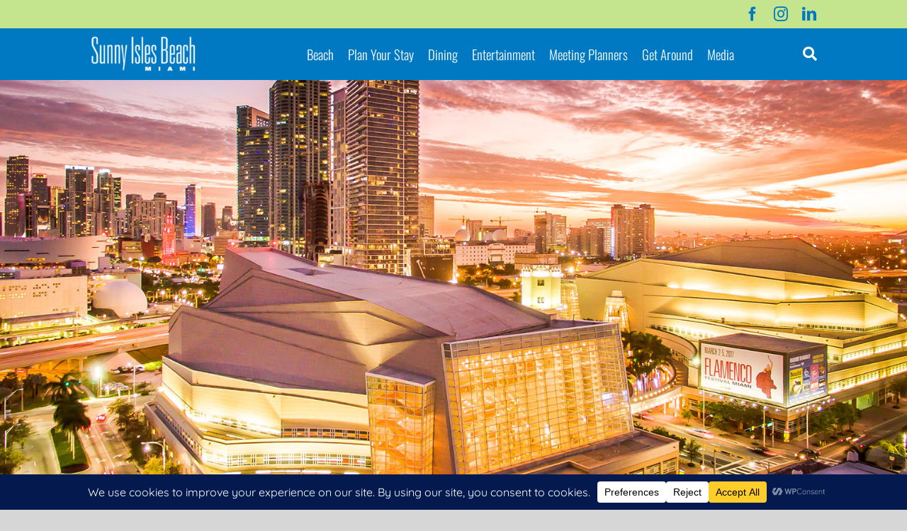

--- FILE ---
content_type: text/html; charset=utf-8
request_url: https://www.google.com/recaptcha/api2/anchor?ar=1&k=6LdFJZUgAAAAACxMcjHej9df8qPTloBuM4hD93nf&co=aHR0cHM6Ly9zdW5ueWlzbGVzYmVhY2htaWFtaS5jb206NDQz&hl=en&v=N67nZn4AqZkNcbeMu4prBgzg&size=invisible&badge=inline&anchor-ms=20000&execute-ms=30000&cb=47i82vre3kmm
body_size: 48665
content:
<!DOCTYPE HTML><html dir="ltr" lang="en"><head><meta http-equiv="Content-Type" content="text/html; charset=UTF-8">
<meta http-equiv="X-UA-Compatible" content="IE=edge">
<title>reCAPTCHA</title>
<style type="text/css">
/* cyrillic-ext */
@font-face {
  font-family: 'Roboto';
  font-style: normal;
  font-weight: 400;
  font-stretch: 100%;
  src: url(//fonts.gstatic.com/s/roboto/v48/KFO7CnqEu92Fr1ME7kSn66aGLdTylUAMa3GUBHMdazTgWw.woff2) format('woff2');
  unicode-range: U+0460-052F, U+1C80-1C8A, U+20B4, U+2DE0-2DFF, U+A640-A69F, U+FE2E-FE2F;
}
/* cyrillic */
@font-face {
  font-family: 'Roboto';
  font-style: normal;
  font-weight: 400;
  font-stretch: 100%;
  src: url(//fonts.gstatic.com/s/roboto/v48/KFO7CnqEu92Fr1ME7kSn66aGLdTylUAMa3iUBHMdazTgWw.woff2) format('woff2');
  unicode-range: U+0301, U+0400-045F, U+0490-0491, U+04B0-04B1, U+2116;
}
/* greek-ext */
@font-face {
  font-family: 'Roboto';
  font-style: normal;
  font-weight: 400;
  font-stretch: 100%;
  src: url(//fonts.gstatic.com/s/roboto/v48/KFO7CnqEu92Fr1ME7kSn66aGLdTylUAMa3CUBHMdazTgWw.woff2) format('woff2');
  unicode-range: U+1F00-1FFF;
}
/* greek */
@font-face {
  font-family: 'Roboto';
  font-style: normal;
  font-weight: 400;
  font-stretch: 100%;
  src: url(//fonts.gstatic.com/s/roboto/v48/KFO7CnqEu92Fr1ME7kSn66aGLdTylUAMa3-UBHMdazTgWw.woff2) format('woff2');
  unicode-range: U+0370-0377, U+037A-037F, U+0384-038A, U+038C, U+038E-03A1, U+03A3-03FF;
}
/* math */
@font-face {
  font-family: 'Roboto';
  font-style: normal;
  font-weight: 400;
  font-stretch: 100%;
  src: url(//fonts.gstatic.com/s/roboto/v48/KFO7CnqEu92Fr1ME7kSn66aGLdTylUAMawCUBHMdazTgWw.woff2) format('woff2');
  unicode-range: U+0302-0303, U+0305, U+0307-0308, U+0310, U+0312, U+0315, U+031A, U+0326-0327, U+032C, U+032F-0330, U+0332-0333, U+0338, U+033A, U+0346, U+034D, U+0391-03A1, U+03A3-03A9, U+03B1-03C9, U+03D1, U+03D5-03D6, U+03F0-03F1, U+03F4-03F5, U+2016-2017, U+2034-2038, U+203C, U+2040, U+2043, U+2047, U+2050, U+2057, U+205F, U+2070-2071, U+2074-208E, U+2090-209C, U+20D0-20DC, U+20E1, U+20E5-20EF, U+2100-2112, U+2114-2115, U+2117-2121, U+2123-214F, U+2190, U+2192, U+2194-21AE, U+21B0-21E5, U+21F1-21F2, U+21F4-2211, U+2213-2214, U+2216-22FF, U+2308-230B, U+2310, U+2319, U+231C-2321, U+2336-237A, U+237C, U+2395, U+239B-23B7, U+23D0, U+23DC-23E1, U+2474-2475, U+25AF, U+25B3, U+25B7, U+25BD, U+25C1, U+25CA, U+25CC, U+25FB, U+266D-266F, U+27C0-27FF, U+2900-2AFF, U+2B0E-2B11, U+2B30-2B4C, U+2BFE, U+3030, U+FF5B, U+FF5D, U+1D400-1D7FF, U+1EE00-1EEFF;
}
/* symbols */
@font-face {
  font-family: 'Roboto';
  font-style: normal;
  font-weight: 400;
  font-stretch: 100%;
  src: url(//fonts.gstatic.com/s/roboto/v48/KFO7CnqEu92Fr1ME7kSn66aGLdTylUAMaxKUBHMdazTgWw.woff2) format('woff2');
  unicode-range: U+0001-000C, U+000E-001F, U+007F-009F, U+20DD-20E0, U+20E2-20E4, U+2150-218F, U+2190, U+2192, U+2194-2199, U+21AF, U+21E6-21F0, U+21F3, U+2218-2219, U+2299, U+22C4-22C6, U+2300-243F, U+2440-244A, U+2460-24FF, U+25A0-27BF, U+2800-28FF, U+2921-2922, U+2981, U+29BF, U+29EB, U+2B00-2BFF, U+4DC0-4DFF, U+FFF9-FFFB, U+10140-1018E, U+10190-1019C, U+101A0, U+101D0-101FD, U+102E0-102FB, U+10E60-10E7E, U+1D2C0-1D2D3, U+1D2E0-1D37F, U+1F000-1F0FF, U+1F100-1F1AD, U+1F1E6-1F1FF, U+1F30D-1F30F, U+1F315, U+1F31C, U+1F31E, U+1F320-1F32C, U+1F336, U+1F378, U+1F37D, U+1F382, U+1F393-1F39F, U+1F3A7-1F3A8, U+1F3AC-1F3AF, U+1F3C2, U+1F3C4-1F3C6, U+1F3CA-1F3CE, U+1F3D4-1F3E0, U+1F3ED, U+1F3F1-1F3F3, U+1F3F5-1F3F7, U+1F408, U+1F415, U+1F41F, U+1F426, U+1F43F, U+1F441-1F442, U+1F444, U+1F446-1F449, U+1F44C-1F44E, U+1F453, U+1F46A, U+1F47D, U+1F4A3, U+1F4B0, U+1F4B3, U+1F4B9, U+1F4BB, U+1F4BF, U+1F4C8-1F4CB, U+1F4D6, U+1F4DA, U+1F4DF, U+1F4E3-1F4E6, U+1F4EA-1F4ED, U+1F4F7, U+1F4F9-1F4FB, U+1F4FD-1F4FE, U+1F503, U+1F507-1F50B, U+1F50D, U+1F512-1F513, U+1F53E-1F54A, U+1F54F-1F5FA, U+1F610, U+1F650-1F67F, U+1F687, U+1F68D, U+1F691, U+1F694, U+1F698, U+1F6AD, U+1F6B2, U+1F6B9-1F6BA, U+1F6BC, U+1F6C6-1F6CF, U+1F6D3-1F6D7, U+1F6E0-1F6EA, U+1F6F0-1F6F3, U+1F6F7-1F6FC, U+1F700-1F7FF, U+1F800-1F80B, U+1F810-1F847, U+1F850-1F859, U+1F860-1F887, U+1F890-1F8AD, U+1F8B0-1F8BB, U+1F8C0-1F8C1, U+1F900-1F90B, U+1F93B, U+1F946, U+1F984, U+1F996, U+1F9E9, U+1FA00-1FA6F, U+1FA70-1FA7C, U+1FA80-1FA89, U+1FA8F-1FAC6, U+1FACE-1FADC, U+1FADF-1FAE9, U+1FAF0-1FAF8, U+1FB00-1FBFF;
}
/* vietnamese */
@font-face {
  font-family: 'Roboto';
  font-style: normal;
  font-weight: 400;
  font-stretch: 100%;
  src: url(//fonts.gstatic.com/s/roboto/v48/KFO7CnqEu92Fr1ME7kSn66aGLdTylUAMa3OUBHMdazTgWw.woff2) format('woff2');
  unicode-range: U+0102-0103, U+0110-0111, U+0128-0129, U+0168-0169, U+01A0-01A1, U+01AF-01B0, U+0300-0301, U+0303-0304, U+0308-0309, U+0323, U+0329, U+1EA0-1EF9, U+20AB;
}
/* latin-ext */
@font-face {
  font-family: 'Roboto';
  font-style: normal;
  font-weight: 400;
  font-stretch: 100%;
  src: url(//fonts.gstatic.com/s/roboto/v48/KFO7CnqEu92Fr1ME7kSn66aGLdTylUAMa3KUBHMdazTgWw.woff2) format('woff2');
  unicode-range: U+0100-02BA, U+02BD-02C5, U+02C7-02CC, U+02CE-02D7, U+02DD-02FF, U+0304, U+0308, U+0329, U+1D00-1DBF, U+1E00-1E9F, U+1EF2-1EFF, U+2020, U+20A0-20AB, U+20AD-20C0, U+2113, U+2C60-2C7F, U+A720-A7FF;
}
/* latin */
@font-face {
  font-family: 'Roboto';
  font-style: normal;
  font-weight: 400;
  font-stretch: 100%;
  src: url(//fonts.gstatic.com/s/roboto/v48/KFO7CnqEu92Fr1ME7kSn66aGLdTylUAMa3yUBHMdazQ.woff2) format('woff2');
  unicode-range: U+0000-00FF, U+0131, U+0152-0153, U+02BB-02BC, U+02C6, U+02DA, U+02DC, U+0304, U+0308, U+0329, U+2000-206F, U+20AC, U+2122, U+2191, U+2193, U+2212, U+2215, U+FEFF, U+FFFD;
}
/* cyrillic-ext */
@font-face {
  font-family: 'Roboto';
  font-style: normal;
  font-weight: 500;
  font-stretch: 100%;
  src: url(//fonts.gstatic.com/s/roboto/v48/KFO7CnqEu92Fr1ME7kSn66aGLdTylUAMa3GUBHMdazTgWw.woff2) format('woff2');
  unicode-range: U+0460-052F, U+1C80-1C8A, U+20B4, U+2DE0-2DFF, U+A640-A69F, U+FE2E-FE2F;
}
/* cyrillic */
@font-face {
  font-family: 'Roboto';
  font-style: normal;
  font-weight: 500;
  font-stretch: 100%;
  src: url(//fonts.gstatic.com/s/roboto/v48/KFO7CnqEu92Fr1ME7kSn66aGLdTylUAMa3iUBHMdazTgWw.woff2) format('woff2');
  unicode-range: U+0301, U+0400-045F, U+0490-0491, U+04B0-04B1, U+2116;
}
/* greek-ext */
@font-face {
  font-family: 'Roboto';
  font-style: normal;
  font-weight: 500;
  font-stretch: 100%;
  src: url(//fonts.gstatic.com/s/roboto/v48/KFO7CnqEu92Fr1ME7kSn66aGLdTylUAMa3CUBHMdazTgWw.woff2) format('woff2');
  unicode-range: U+1F00-1FFF;
}
/* greek */
@font-face {
  font-family: 'Roboto';
  font-style: normal;
  font-weight: 500;
  font-stretch: 100%;
  src: url(//fonts.gstatic.com/s/roboto/v48/KFO7CnqEu92Fr1ME7kSn66aGLdTylUAMa3-UBHMdazTgWw.woff2) format('woff2');
  unicode-range: U+0370-0377, U+037A-037F, U+0384-038A, U+038C, U+038E-03A1, U+03A3-03FF;
}
/* math */
@font-face {
  font-family: 'Roboto';
  font-style: normal;
  font-weight: 500;
  font-stretch: 100%;
  src: url(//fonts.gstatic.com/s/roboto/v48/KFO7CnqEu92Fr1ME7kSn66aGLdTylUAMawCUBHMdazTgWw.woff2) format('woff2');
  unicode-range: U+0302-0303, U+0305, U+0307-0308, U+0310, U+0312, U+0315, U+031A, U+0326-0327, U+032C, U+032F-0330, U+0332-0333, U+0338, U+033A, U+0346, U+034D, U+0391-03A1, U+03A3-03A9, U+03B1-03C9, U+03D1, U+03D5-03D6, U+03F0-03F1, U+03F4-03F5, U+2016-2017, U+2034-2038, U+203C, U+2040, U+2043, U+2047, U+2050, U+2057, U+205F, U+2070-2071, U+2074-208E, U+2090-209C, U+20D0-20DC, U+20E1, U+20E5-20EF, U+2100-2112, U+2114-2115, U+2117-2121, U+2123-214F, U+2190, U+2192, U+2194-21AE, U+21B0-21E5, U+21F1-21F2, U+21F4-2211, U+2213-2214, U+2216-22FF, U+2308-230B, U+2310, U+2319, U+231C-2321, U+2336-237A, U+237C, U+2395, U+239B-23B7, U+23D0, U+23DC-23E1, U+2474-2475, U+25AF, U+25B3, U+25B7, U+25BD, U+25C1, U+25CA, U+25CC, U+25FB, U+266D-266F, U+27C0-27FF, U+2900-2AFF, U+2B0E-2B11, U+2B30-2B4C, U+2BFE, U+3030, U+FF5B, U+FF5D, U+1D400-1D7FF, U+1EE00-1EEFF;
}
/* symbols */
@font-face {
  font-family: 'Roboto';
  font-style: normal;
  font-weight: 500;
  font-stretch: 100%;
  src: url(//fonts.gstatic.com/s/roboto/v48/KFO7CnqEu92Fr1ME7kSn66aGLdTylUAMaxKUBHMdazTgWw.woff2) format('woff2');
  unicode-range: U+0001-000C, U+000E-001F, U+007F-009F, U+20DD-20E0, U+20E2-20E4, U+2150-218F, U+2190, U+2192, U+2194-2199, U+21AF, U+21E6-21F0, U+21F3, U+2218-2219, U+2299, U+22C4-22C6, U+2300-243F, U+2440-244A, U+2460-24FF, U+25A0-27BF, U+2800-28FF, U+2921-2922, U+2981, U+29BF, U+29EB, U+2B00-2BFF, U+4DC0-4DFF, U+FFF9-FFFB, U+10140-1018E, U+10190-1019C, U+101A0, U+101D0-101FD, U+102E0-102FB, U+10E60-10E7E, U+1D2C0-1D2D3, U+1D2E0-1D37F, U+1F000-1F0FF, U+1F100-1F1AD, U+1F1E6-1F1FF, U+1F30D-1F30F, U+1F315, U+1F31C, U+1F31E, U+1F320-1F32C, U+1F336, U+1F378, U+1F37D, U+1F382, U+1F393-1F39F, U+1F3A7-1F3A8, U+1F3AC-1F3AF, U+1F3C2, U+1F3C4-1F3C6, U+1F3CA-1F3CE, U+1F3D4-1F3E0, U+1F3ED, U+1F3F1-1F3F3, U+1F3F5-1F3F7, U+1F408, U+1F415, U+1F41F, U+1F426, U+1F43F, U+1F441-1F442, U+1F444, U+1F446-1F449, U+1F44C-1F44E, U+1F453, U+1F46A, U+1F47D, U+1F4A3, U+1F4B0, U+1F4B3, U+1F4B9, U+1F4BB, U+1F4BF, U+1F4C8-1F4CB, U+1F4D6, U+1F4DA, U+1F4DF, U+1F4E3-1F4E6, U+1F4EA-1F4ED, U+1F4F7, U+1F4F9-1F4FB, U+1F4FD-1F4FE, U+1F503, U+1F507-1F50B, U+1F50D, U+1F512-1F513, U+1F53E-1F54A, U+1F54F-1F5FA, U+1F610, U+1F650-1F67F, U+1F687, U+1F68D, U+1F691, U+1F694, U+1F698, U+1F6AD, U+1F6B2, U+1F6B9-1F6BA, U+1F6BC, U+1F6C6-1F6CF, U+1F6D3-1F6D7, U+1F6E0-1F6EA, U+1F6F0-1F6F3, U+1F6F7-1F6FC, U+1F700-1F7FF, U+1F800-1F80B, U+1F810-1F847, U+1F850-1F859, U+1F860-1F887, U+1F890-1F8AD, U+1F8B0-1F8BB, U+1F8C0-1F8C1, U+1F900-1F90B, U+1F93B, U+1F946, U+1F984, U+1F996, U+1F9E9, U+1FA00-1FA6F, U+1FA70-1FA7C, U+1FA80-1FA89, U+1FA8F-1FAC6, U+1FACE-1FADC, U+1FADF-1FAE9, U+1FAF0-1FAF8, U+1FB00-1FBFF;
}
/* vietnamese */
@font-face {
  font-family: 'Roboto';
  font-style: normal;
  font-weight: 500;
  font-stretch: 100%;
  src: url(//fonts.gstatic.com/s/roboto/v48/KFO7CnqEu92Fr1ME7kSn66aGLdTylUAMa3OUBHMdazTgWw.woff2) format('woff2');
  unicode-range: U+0102-0103, U+0110-0111, U+0128-0129, U+0168-0169, U+01A0-01A1, U+01AF-01B0, U+0300-0301, U+0303-0304, U+0308-0309, U+0323, U+0329, U+1EA0-1EF9, U+20AB;
}
/* latin-ext */
@font-face {
  font-family: 'Roboto';
  font-style: normal;
  font-weight: 500;
  font-stretch: 100%;
  src: url(//fonts.gstatic.com/s/roboto/v48/KFO7CnqEu92Fr1ME7kSn66aGLdTylUAMa3KUBHMdazTgWw.woff2) format('woff2');
  unicode-range: U+0100-02BA, U+02BD-02C5, U+02C7-02CC, U+02CE-02D7, U+02DD-02FF, U+0304, U+0308, U+0329, U+1D00-1DBF, U+1E00-1E9F, U+1EF2-1EFF, U+2020, U+20A0-20AB, U+20AD-20C0, U+2113, U+2C60-2C7F, U+A720-A7FF;
}
/* latin */
@font-face {
  font-family: 'Roboto';
  font-style: normal;
  font-weight: 500;
  font-stretch: 100%;
  src: url(//fonts.gstatic.com/s/roboto/v48/KFO7CnqEu92Fr1ME7kSn66aGLdTylUAMa3yUBHMdazQ.woff2) format('woff2');
  unicode-range: U+0000-00FF, U+0131, U+0152-0153, U+02BB-02BC, U+02C6, U+02DA, U+02DC, U+0304, U+0308, U+0329, U+2000-206F, U+20AC, U+2122, U+2191, U+2193, U+2212, U+2215, U+FEFF, U+FFFD;
}
/* cyrillic-ext */
@font-face {
  font-family: 'Roboto';
  font-style: normal;
  font-weight: 900;
  font-stretch: 100%;
  src: url(//fonts.gstatic.com/s/roboto/v48/KFO7CnqEu92Fr1ME7kSn66aGLdTylUAMa3GUBHMdazTgWw.woff2) format('woff2');
  unicode-range: U+0460-052F, U+1C80-1C8A, U+20B4, U+2DE0-2DFF, U+A640-A69F, U+FE2E-FE2F;
}
/* cyrillic */
@font-face {
  font-family: 'Roboto';
  font-style: normal;
  font-weight: 900;
  font-stretch: 100%;
  src: url(//fonts.gstatic.com/s/roboto/v48/KFO7CnqEu92Fr1ME7kSn66aGLdTylUAMa3iUBHMdazTgWw.woff2) format('woff2');
  unicode-range: U+0301, U+0400-045F, U+0490-0491, U+04B0-04B1, U+2116;
}
/* greek-ext */
@font-face {
  font-family: 'Roboto';
  font-style: normal;
  font-weight: 900;
  font-stretch: 100%;
  src: url(//fonts.gstatic.com/s/roboto/v48/KFO7CnqEu92Fr1ME7kSn66aGLdTylUAMa3CUBHMdazTgWw.woff2) format('woff2');
  unicode-range: U+1F00-1FFF;
}
/* greek */
@font-face {
  font-family: 'Roboto';
  font-style: normal;
  font-weight: 900;
  font-stretch: 100%;
  src: url(//fonts.gstatic.com/s/roboto/v48/KFO7CnqEu92Fr1ME7kSn66aGLdTylUAMa3-UBHMdazTgWw.woff2) format('woff2');
  unicode-range: U+0370-0377, U+037A-037F, U+0384-038A, U+038C, U+038E-03A1, U+03A3-03FF;
}
/* math */
@font-face {
  font-family: 'Roboto';
  font-style: normal;
  font-weight: 900;
  font-stretch: 100%;
  src: url(//fonts.gstatic.com/s/roboto/v48/KFO7CnqEu92Fr1ME7kSn66aGLdTylUAMawCUBHMdazTgWw.woff2) format('woff2');
  unicode-range: U+0302-0303, U+0305, U+0307-0308, U+0310, U+0312, U+0315, U+031A, U+0326-0327, U+032C, U+032F-0330, U+0332-0333, U+0338, U+033A, U+0346, U+034D, U+0391-03A1, U+03A3-03A9, U+03B1-03C9, U+03D1, U+03D5-03D6, U+03F0-03F1, U+03F4-03F5, U+2016-2017, U+2034-2038, U+203C, U+2040, U+2043, U+2047, U+2050, U+2057, U+205F, U+2070-2071, U+2074-208E, U+2090-209C, U+20D0-20DC, U+20E1, U+20E5-20EF, U+2100-2112, U+2114-2115, U+2117-2121, U+2123-214F, U+2190, U+2192, U+2194-21AE, U+21B0-21E5, U+21F1-21F2, U+21F4-2211, U+2213-2214, U+2216-22FF, U+2308-230B, U+2310, U+2319, U+231C-2321, U+2336-237A, U+237C, U+2395, U+239B-23B7, U+23D0, U+23DC-23E1, U+2474-2475, U+25AF, U+25B3, U+25B7, U+25BD, U+25C1, U+25CA, U+25CC, U+25FB, U+266D-266F, U+27C0-27FF, U+2900-2AFF, U+2B0E-2B11, U+2B30-2B4C, U+2BFE, U+3030, U+FF5B, U+FF5D, U+1D400-1D7FF, U+1EE00-1EEFF;
}
/* symbols */
@font-face {
  font-family: 'Roboto';
  font-style: normal;
  font-weight: 900;
  font-stretch: 100%;
  src: url(//fonts.gstatic.com/s/roboto/v48/KFO7CnqEu92Fr1ME7kSn66aGLdTylUAMaxKUBHMdazTgWw.woff2) format('woff2');
  unicode-range: U+0001-000C, U+000E-001F, U+007F-009F, U+20DD-20E0, U+20E2-20E4, U+2150-218F, U+2190, U+2192, U+2194-2199, U+21AF, U+21E6-21F0, U+21F3, U+2218-2219, U+2299, U+22C4-22C6, U+2300-243F, U+2440-244A, U+2460-24FF, U+25A0-27BF, U+2800-28FF, U+2921-2922, U+2981, U+29BF, U+29EB, U+2B00-2BFF, U+4DC0-4DFF, U+FFF9-FFFB, U+10140-1018E, U+10190-1019C, U+101A0, U+101D0-101FD, U+102E0-102FB, U+10E60-10E7E, U+1D2C0-1D2D3, U+1D2E0-1D37F, U+1F000-1F0FF, U+1F100-1F1AD, U+1F1E6-1F1FF, U+1F30D-1F30F, U+1F315, U+1F31C, U+1F31E, U+1F320-1F32C, U+1F336, U+1F378, U+1F37D, U+1F382, U+1F393-1F39F, U+1F3A7-1F3A8, U+1F3AC-1F3AF, U+1F3C2, U+1F3C4-1F3C6, U+1F3CA-1F3CE, U+1F3D4-1F3E0, U+1F3ED, U+1F3F1-1F3F3, U+1F3F5-1F3F7, U+1F408, U+1F415, U+1F41F, U+1F426, U+1F43F, U+1F441-1F442, U+1F444, U+1F446-1F449, U+1F44C-1F44E, U+1F453, U+1F46A, U+1F47D, U+1F4A3, U+1F4B0, U+1F4B3, U+1F4B9, U+1F4BB, U+1F4BF, U+1F4C8-1F4CB, U+1F4D6, U+1F4DA, U+1F4DF, U+1F4E3-1F4E6, U+1F4EA-1F4ED, U+1F4F7, U+1F4F9-1F4FB, U+1F4FD-1F4FE, U+1F503, U+1F507-1F50B, U+1F50D, U+1F512-1F513, U+1F53E-1F54A, U+1F54F-1F5FA, U+1F610, U+1F650-1F67F, U+1F687, U+1F68D, U+1F691, U+1F694, U+1F698, U+1F6AD, U+1F6B2, U+1F6B9-1F6BA, U+1F6BC, U+1F6C6-1F6CF, U+1F6D3-1F6D7, U+1F6E0-1F6EA, U+1F6F0-1F6F3, U+1F6F7-1F6FC, U+1F700-1F7FF, U+1F800-1F80B, U+1F810-1F847, U+1F850-1F859, U+1F860-1F887, U+1F890-1F8AD, U+1F8B0-1F8BB, U+1F8C0-1F8C1, U+1F900-1F90B, U+1F93B, U+1F946, U+1F984, U+1F996, U+1F9E9, U+1FA00-1FA6F, U+1FA70-1FA7C, U+1FA80-1FA89, U+1FA8F-1FAC6, U+1FACE-1FADC, U+1FADF-1FAE9, U+1FAF0-1FAF8, U+1FB00-1FBFF;
}
/* vietnamese */
@font-face {
  font-family: 'Roboto';
  font-style: normal;
  font-weight: 900;
  font-stretch: 100%;
  src: url(//fonts.gstatic.com/s/roboto/v48/KFO7CnqEu92Fr1ME7kSn66aGLdTylUAMa3OUBHMdazTgWw.woff2) format('woff2');
  unicode-range: U+0102-0103, U+0110-0111, U+0128-0129, U+0168-0169, U+01A0-01A1, U+01AF-01B0, U+0300-0301, U+0303-0304, U+0308-0309, U+0323, U+0329, U+1EA0-1EF9, U+20AB;
}
/* latin-ext */
@font-face {
  font-family: 'Roboto';
  font-style: normal;
  font-weight: 900;
  font-stretch: 100%;
  src: url(//fonts.gstatic.com/s/roboto/v48/KFO7CnqEu92Fr1ME7kSn66aGLdTylUAMa3KUBHMdazTgWw.woff2) format('woff2');
  unicode-range: U+0100-02BA, U+02BD-02C5, U+02C7-02CC, U+02CE-02D7, U+02DD-02FF, U+0304, U+0308, U+0329, U+1D00-1DBF, U+1E00-1E9F, U+1EF2-1EFF, U+2020, U+20A0-20AB, U+20AD-20C0, U+2113, U+2C60-2C7F, U+A720-A7FF;
}
/* latin */
@font-face {
  font-family: 'Roboto';
  font-style: normal;
  font-weight: 900;
  font-stretch: 100%;
  src: url(//fonts.gstatic.com/s/roboto/v48/KFO7CnqEu92Fr1ME7kSn66aGLdTylUAMa3yUBHMdazQ.woff2) format('woff2');
  unicode-range: U+0000-00FF, U+0131, U+0152-0153, U+02BB-02BC, U+02C6, U+02DA, U+02DC, U+0304, U+0308, U+0329, U+2000-206F, U+20AC, U+2122, U+2191, U+2193, U+2212, U+2215, U+FEFF, U+FFFD;
}

</style>
<link rel="stylesheet" type="text/css" href="https://www.gstatic.com/recaptcha/releases/N67nZn4AqZkNcbeMu4prBgzg/styles__ltr.css">
<script nonce="iaPXRs2YeYp8g0awTdlPRQ" type="text/javascript">window['__recaptcha_api'] = 'https://www.google.com/recaptcha/api2/';</script>
<script type="text/javascript" src="https://www.gstatic.com/recaptcha/releases/N67nZn4AqZkNcbeMu4prBgzg/recaptcha__en.js" nonce="iaPXRs2YeYp8g0awTdlPRQ">
      
    </script></head>
<body><div id="rc-anchor-alert" class="rc-anchor-alert"></div>
<input type="hidden" id="recaptcha-token" value="[base64]">
<script type="text/javascript" nonce="iaPXRs2YeYp8g0awTdlPRQ">
      recaptcha.anchor.Main.init("[\x22ainput\x22,[\x22bgdata\x22,\x22\x22,\[base64]/[base64]/[base64]/ZyhXLGgpOnEoW04sMjEsbF0sVywwKSxoKSxmYWxzZSxmYWxzZSl9Y2F0Y2goayl7RygzNTgsVyk/[base64]/[base64]/[base64]/[base64]/[base64]/[base64]/[base64]/bmV3IEJbT10oRFswXSk6dz09Mj9uZXcgQltPXShEWzBdLERbMV0pOnc9PTM/bmV3IEJbT10oRFswXSxEWzFdLERbMl0pOnc9PTQ/[base64]/[base64]/[base64]/[base64]/[base64]\\u003d\x22,\[base64]\\u003d\\u003d\x22,\x22wobDisKvw6QAw7vCm8KRX8ORScOjBMOSDzwqwogHw7VzB8OBwosGXBvDjMKKFMKOaQDCv8O8wpzDhwrCrcK4w4IDwoo0wpY4w4bCsxYBPsKpSG1iDsKzw5ZqERMvwoPCiyDCiSVBw7DDoFfDvXbCuFNVw4MBwrzDs21/[base64]/CqsK3P1g+wrPCp8KCGMKgd8Kqwr/CosOaw4pec2swVMOyRRtIFUQjw5rCsMKreGhTVnNtMcK9wpxww7l8w5YVwqY/w6PCjFAqBcO4w6QdVMOCwr/DmAIKw5XDl3jCucKMd0rCicOqVTg7w75uw51fw5paV8KOf8OnK2zChcO5H8KbTzIVYsOBwrY5w7lbL8OsR0ApwpXCnlYyCcKIBkvDmkfDoMKdw7nCtENdbMKnNcK9KDTDl8OSPRXChcObX0zCn8KNSWrDmMKcKzzChhfDlzrCnQvDnXjDrCEhwpzCosO/RcKZw4AjwoRpwpjCvMKBG2tJIRVZwoPDhMK5w6wcwobCnUjCgBEnElrCisKiZADDt8K1PFzDu8Kna0vDkRPDtMOWBQDClxnDpMKfwr1ufMObPE9pw4dNwovCjcKXw6Z2CyAmw6HDrsKxM8OVwprDncOcw7t3woIvLRR5Mh/[base64]/CnsKcw5EMw4xkw4VLwqHDg8OqSsO8NMOPw4UIwo46OcKvJ2AEw4jCux5GwqfCgBomwpzDtXjCn1E4w57CgMKiwqh/AgfCocOgwrAHGsO3eMKkw6InAcOKClgtTnvDjMKSXsOGasOHFwVyacONG8K2YBdDHCPDlsOaw6x6H8OJZW86OUBQw5LCi8ODWlnDrSvCpA3CgQ7CssKDwqIYCMKOwrzCuzrCucOfEzTDgXoyaSRxZcKfbMKZdBnDlDkFw5UvVhzDk8KHw6HCu8O8DSosw6LDm1NnXC/Cg8KUwpXCj8OkwpzDncKMw4nDqcONwq1mW3HCm8K8HUAPCMOPw6UGw43Dt8Ouw4bDkxfDhsKSwpnClcK5wr84NcKdI3nDusKoe8O1GMOXw6rDujxFwqN/wrEPUMK8Jx/DlcKlw7rCmlDDtsOLwp/[base64]/CjRbDnmNKf1B3Vj4uHX80w7JEw6VWw7zCjMKfKMOCw6XDu3wxG0kHAMOKNybCvsK0w4DDpsKpKXLChMOpC0nDhMKeIFHDsydhwp/CpWobwr/DtStZLxnDn8OfeUkeTwVvwonCumpdVwkSwo4SBcOdwrBWTsKxwpUNw6QQX8OawqzDtHgZwrvCtGjCg8KzU2fDosOmZ8OIXsKEwrfDmcKSd0svw5vDnCRpAcKVwp4Yb3/DryEZw6dtOWFAw5TDknJWwofDjsOfd8KNwrzCgXrDjWZ+w4fDqDEvaDQCQn3DghMgVcO8eVjCi8OuwqVFQHVtwr1ZwoUXBgnCtcKmSyZUPEckwqbCucOaESzCgVnDtEkLYsOwesKLwp8IwoTCksO1w4nCucOww6EOM8KfwptvGMKvw4HCp2bCisO4woDCsFVkw5bCqU/CnSvChcO/XynDgHlow5fCqjMtw6nDsMKnw7DDiBfCjcOyw7FywrHDqXTCn8KXAw0Hw5vDpgvDj8KDU8K2SsOvHDnCs3xPeMK4ZcODPjzChMOiw7RuKVzDvmg5b8Khw4PDvMKJEcK3McOKI8KQw4DChXfDkjnDkcKObMKJwqJ2wrnDnzhbX2XDiS7Clkt/[base64]/Dk8OqLAgKDG/DlsOww4oxWcORVcORw51gf8Kmw71iwqHCpcOgw6HDgsKdwpnDnGbDjSbCinPDjMOiW8KMYMOwb8OFwpbDnsOSA3rCqVhQwrM9w486w7TCmsKAwpp2wqHCj1Q1aGF9wpM2w7TDni7ClGEkwpfCkAtOK3TClF9ZwqnCjxzDsMOHYTxGM8O7w4vCr8Kdw7AnNsKZw6TCvy/CpTnDhmA/[base64]/CkMKfP8KWfRgyw54HO8KPwobDh8OBaGXCt2Eww509w4/Dp8OSHXHDr8ObcVzCsMKNwr3CssODw4jCssKDWcKQKF3DisKUD8Khw5Adfx3DscOMwo0/dMKRwqzDhlwnTMOmdsKQwrHCqsKJNw3CscKoPsKZw63DtijClADCtcO+SwUEwovDk8OLIg0yw5h1woMMPMOvwpxAE8KPwr3Dp2jCnw5mD8Obw4DCrDhrw5DCoCJWw5JIw685w4UtNwHCjxvCmkLDrcOJZcO/[base64]/CjjsoKB3CicOKSzMXw4Npw53CvMK8PcKKwohHw4fCucOlIXQpCcK5BcOGwqPCmXrCvcKGw4jCssOyJsOywp/DmcKrNnfCu8K2KcOTwpYPLzsEXMO/wo14dsO8wr7DpCXDgcOPGRPDiH/CvcKaJcKxw5DDmsKAw7MZw4ULw6UQw6YswrrCmHJMw4/CmcOoZz8Mw7UXw5g7wpA/w69eNcKowpvDoj9aBMOSBcOzw4TCkMKMKQrDvkrCg8OYRcOcPGbDp8ORwr7DtMKDYULDqBwfwpx1wpDCngBYw48QfzjCiMKZJMOnw5/[base64]/DksOMVh9jP8KSUXnCrQEXwpnCnMKrCcO1w5LCqyfCmhzDrUfDnwTDpcO8w5DCpsKTw6gDw73DgUvDmsOlOCZCw5U4wqPDhMOzwovCv8OUwqtMwrnDvMKQbWLDp3rCiXlgDMOpVMKERnpoDFXCiENiwqQ1wobCqhU/w5Q6woh/JjLCrcKnwqPCgMKTfcOqAsO8SHPDlnPCo0/CvsKvKiTCnMKcMW8Gwp7CpG3ClcKywq7DszLCjTkswq9eecOXSlJ7wq4zIgLCoMKtw75pw44wITbCs3k7wrd1wprCt3DDkMKjwoVxBSjCtAvDvMKdU8KRw7YmwroofcOqw5PCvHzDnT7DhMOQX8OgRELDmRwjBcOQPCsBw4jCrMOkSR/DqsKww45AQ3DDtcKYw5bDvsOQw5x/N1DCqinCiMKdPz9+T8OeE8Omw5XCqcKrPU4gwoBZw7rCh8OVVsKyd8KPwpcKTS7DmHsTTcOBw4RXw6PDksOqa8K2woDDhnpDQl7CnMOewqXCkWTChsO0Q8OpdMOfRxTCtcO2w5/Dv8KXwoTDtsKCcwrDoxc7wroqYcOiMMOgWVjCszInJkFRwoHDikIAWENqfsKjHcKbwp84wpwyWcKjPz/Dv0nDqcKQEEDCgSN/[base64]/DkBpew6pww77CicO4YMKfJ1kqwrjCiMKXPyB/w7sKw7p+IWbDvsObw4IncMO4wp3Dlhp1H8O+wprCoWVSwrhsJcONfC/CkyjCvMOMw4QBw4jCrcK8wofCicK9bizDo8KRwrc1D8OHw5fDkWMpwoAOLh0iwop2w5zDqsOOQHUTw6Now4jDo8KbJsKOw4t6w4YiA8KMw7ogwoPDl0VdIhBKwp43w4LDu8K4wrXDrX5Hwq5pw6jDjWfDjcOFwpQxZsOvKWHDlWQJcC/DncO1JcKyw7V4ATXCgyNJdMOdw73Dv8Kgw5/CiMKxwpvCgsOLEQPCusKJU8K8wpXCiQdYPsOfw53CvcKAwqvCpRjCqMOqFiBxaMOfDcKZUDkzJMOhJiPCvMKmAldHw6sbXhF4woTDm8O1w4DDr8OgRjBbwp4Vwp0Vw6HDsAUEwrUGwp7ChMObW8Kpw4rCqH3CmcKsJEcGZcOUwo/CinogSwrDtlvDuQliwpnDnMKfTjTDkhU0XcOWwrHCr1bDmcO8wrF7wo19En8oJl5Qw7XCjcKPwr5vOWHCpTHDssOgw4rDsw/Dq8OqBQjDicK7GcKbVMKrwoDCqRXDu8K1w6fCqArDp8Ovw4HDusO3w7FWw7h2NcKpanbCqsKzwqXCpEDCkMOGw53DvAsAHMOCw6nDnyvCsHzDjsKcV0vDqzjCtsOQZlXCtlosccOcwojDiyYaXinDtMKuw5QYUlcZw5TCkUTCkR9xFAJKw7/Cgi8Ga0ZtMCLCvXNBw6zDmEjDmxDDlcKiworDoiU5wqBgQMOrw4PDvcK7wqXDomkzw6RQw6nDjMOAN0IFw5fDiMOVwoPCl1zCn8OaPTF1wqFlSRwVw4XCngISw7xow5U3QcO/XVY3wqpyD8Ocw743D8O3wobDkcO8w5FJw6jCj8ONX8Kjw5fDuMOvHMOCV8KYw4kXwpvCmjhFDnfCjRMMRizDlMKHw43DmcOSwofCrcOyworCpwxZw7jDmcOVw4rDsDtFJsOYYWlWXSDCnQ/Dg0bCpMOtVsO/RxkXU8OJw5thCsKHE8Ouw60yNcK1w4HDjsKvwot9dGAyJ0INwpTDiD85HMKFZFDDiMOAT2/DiS/CnMOpw7Ivw57DpcK9w7YyUcKGwroBwq7CvjnCoMOlwotIOsOJPkHDtcOxV15Awp1UGnXDmMKSwqvDt8OSwqdfbMKiGXgzw78rw6lsw4jDnT8eDcOnwo/DssOHwrjDgsKTwpTDqwI3woPCjcOfw5dVCsKmw5Zkw5HDrCTCpMK8wo/Colgww7EcwqzCvA7ClcK9wqd8J8Kmwo7DvsKnVyfCkjljwq3CuCt/[base64]/Co8KcOFATwqpdwrsCIcOmR8KWw7bCusKnwpXChsOOw6ooKUPCqFdXLSpqw6J9OsK1w7VSwqJiwqLDp8OuTsKbAS7CsmLDmAbCgMKrY2Q6w4vCssOHe1vDuR00wqzCtcOgw5zDlEhUwp4VG2LCh8OZwpoZwo9Ywpsdwo7ChzbDvMO3YT7DmksOHxXDv8O0w6/CjsKTU1djw7jDsMO2w7lOw7AEw6h3ID/[base64]/wrUkwo9yeMOiwrDCjAkZwqV5OF9uw6tWwrVyXcK0TMKfwp7CjcObw4MIw7/CscO8wqnDq8O0Qi3DpTXDmAt5Ujp9CG3CosOOL8KgIsOZPMOiMMOxOcOPKsO0w5jDrQEyaMK7R0s9w5XCmzPCp8OxwrzCnD7DuhYmwp04wozCuGVawrHCpsOpw6jDrDzCgnzDsWHCgVM5wqjCuVERKsKlRjPDjMOJEcKHw7HCqDY9c8KZFULCiE/CuxoYw45pw6HCrQDDg1HDsE/CuWNjCMOEJMKCB8OIAWHCn8O/wo8ew4HDtcOZw4zCt8OwwqzDn8ObwqrDgcOZw74/VwxNcHvCjMKqNFwrwrNhw5BxwpXCmxTDu8OrIljDsgTCrUvDjXYjNQPDriBpRSAcwrcFw7QZWi/[base64]/CjwTCoClnVTUyRHDCgBfDpkPCpxVvA8OtwrFuw5/[base64]/Cj8Ksw4/DojcTWWRnHTFWw58NwqZtw44GcMOVwopPwpQDwrLCocOfMMK2AzNhZHrDusKow4sJIMKKwqEIasKwwqVRJcOmC8OTU8O3GsKawoLDpTnCoMK9dGMgW8OUwp93wo/CkxNRWcKtw6c2MTLDnAYdD0cxTwDCisOhw77ClCDCgMKxwocPw6YZwqEsccOnwr89wp48w6fDiVt0DsKDw54xwogMwrfDtU8cc1rCiMOvcQcWw5DCosOwwqPCi33DhcKbMSQpPlQwwogkwpjDqDfCsXVuwpx1Tn7CocK2Z8O2UcKPwpLDkMOGwqzCsgbDnGApw5/DrsKXwrlVQcKdNETCh8OCVnjDlTVXw6h6wow1ISfDpXVww4bCtMKowq0bw7Igw6HCjUBqS8K2wqA9wqIBwqYgbQ3CikHCqDhAw7zCjsKjw6XCpWQ1wpF2FxrDihbDg8OQfMOuwq7DnzLCs8Ohwq4jwqFfw45vEA/[base64]/CviEwEAQZw6rCgGAvw64dw7RAwrvCj8KVw6vDjHNtw7pMLMKDeMKlfMOzasO/[base64]/CgQDDpsKfFsO+Q8KzwpDDncOeS8Kmw6bDicKracKyw71Ow7wXIMKeEsKpecOrw5AEfV7CicOZw6fDt154DUHCgcObW8OZw4NVP8K+w77DjMKkwp/[base64]/DjcOAw4QVwoXCh3NpDMOsbcK/[base64]/CjRkXwo/[base64]/Du8OEHmTCqlzCksOAakbCmSHDucORwpZAwpbDr8OAOmbDt2EwKmDDjcOPwrrCpcO2w4RTBsOkPsOOwppcXms5O8KTw4E5w4RBSU8XBDZLUMO4w449dg8Vd0/CpcOoAMOHwqnDkV/DgsKwXTfDtz/Dk0FFb8Kyw7oRw7zDvMKDw4Zxwr1hw7oOSDsvADgXIlDDrcKwN8KBBXACCcKnw75kUcKuwqJmUcOTBy5Cw5ZqE8OKwpjCv8KvQw0lwrlrw7HCiCzCqcKyw6BrMSfCocK2w6/Cqx55JMKVwozDtWzDj8KMw7V4w5F1GFjCucO/[base64]/w5/CkMK2wr3CpcONw4HDqMO/WcOPw7fDl1Z6IGXCq8K/w6zDhsOKFwAXGMKJXWJswpEgwrnDlsO7worCj2XCmGojw7t1IcK2NcOkQsKjwqEmw6bDk0ocw4J+w4vCkMK/w7oYw6ZZworDsMKnWBRewqw9DMK4VMOTK8OwahHDuVUub8O5wr3CrsOiwooiwoINwohnwo54wpobeUDDtQJcbHfCpsO9w5Z2OMKwwpc2w4/CoRDClxdHw7/CisOqwpoPw6kYfcOiwokQUlZnZsO8XRLCq0HDpsORwp1kwotLwrXCiAvCkRYKY0k9DMOtw43ClMO1w6dtUUUWw79cJxDDqVMEe1Myw6Vnw4sPIsKpHsKKA0DCncOibsKPIMKVeUfDplNzABcPwqdywpE0N0B9EnUnw4/DpMO6DsOIw4fDrsOULsKnwq/Ctx8Ce8O/w6ALwrFqNnHDjXfCtMKawp7CrcKawrHDvHZzw4XDvD9Ww6YiAHpodMKvUMKKIcOvwofCj8KDwoTCpcK9KXs0w5dnB8O2wpTDoER9RMKaBsO9bsKlwqfCqsOhw5vDiE8MV8KaM8KtbGcswpfDvMOwcMKcO8OsWTRBw6bCuAp0BCINw6vCqjjDg8Ozw5fDg0/DpcOXGRzDvcKkScOhwofCjnpbX8K9AcOXVMKvNMOewqXCu3/Cp8OTZ1EGw6cwL8O3SEBGAcKiNsOkw6rDvMKbw7PCtcOKMsKzfjpkw6DCqsKpw7hxwpvDpzHCk8OkwpnCsEjClBfDj00qw6DCuklfw7HClD/DvkBewrDDkknDgcKIcFnCn8Obwpd0f8OzHD0tJsK6wrNQw7XDt8Ouw7XCn0EgfcOQw5XDg8KLwoBXwrsJdMKNaA/Dg0LDjcKUwoHCgMOnwoBhwqDCuULCnybCiMO9w79KRGNkbETChFLCpATCs8KJwoHDjsOoEMOGM8Orwp8mXMKlw5EUw5pgwoFKwqFqCcOWw6zCqGLCscKpblUZCcOLwozDo3BKwoFXFsK9GMO2IjTCpVYRJWvCkW5BwpYUZMKVF8Kmw47DjF7CohLDgcKjbsOVwq7CtG/CsGHCoUzCoj9hJMKBwqnCvyoAw6F3w6LCnFFRDXA/JwABwrHDrjjDhMKEdRPCucOYaxl8w6E8wqx+wqRHwrDDrFQ2w7LDgkDCj8OKDH7Cgx47wo3CjAoBOH/CrCALYcOLdH3Cr3Eyw4zDr8KrwoVBZFjCln0oPMKuE8OJwqHDsDHCi2/DvcOdXMKdw67CmsK/w7tnEzzDt8K+XMKaw45absOhwpE4w6XCjcKNK8KxwoUJw6wzXMOYdBPCssOLwpYJw7DCv8Ktw7vDt8OfEiPDrMKiEzLCvXvCh0bDl8Kjw5gKSsO+UkBjdQsiE04ow7vCnRIGw4TDmE/[base64]/CqkTCpsKBwqRgwpZrwoh5A0jDtsO+VRAEw4nDkcKQwpsAwq/[base64]/Du2zDqcKrwrszCcKbUHHDlTbCn8OjAsOjUnzDo13CmXrDrnDCj8OhPwNWwrdfw6nDjMK2wrfDsnPCoMKmw5vDicODJCHCmQjCvMO2e8OmLMOKcsO4I8KLwrfCq8KCw6N/IW/CiQnCmcKTUsKgwq7CkcOoO2d+RMK9w7UbLgsCw599AEDDm8OjN8K+wogYV8Kew6U3w73DicKUw7/[base64]/CrwRAQsKDw4fCkMKiB2wHPMO8wppowqXCtcOOH0zChR/CiMKiw6Ipw5fDmcKcA8KnGRnCrcOADmjDisOQwovClMOQwoRAwp/[base64]/[base64]/[base64]/[base64]/wrEPwqUnw43CpVrDscK/GHIjw48/w5MGwqA5w4deHsKMacKmbcOxwoU6w44fwpbCp2dewr8ow7HCujLDnx1Bcj9sw6cmKsKHwpTCvsO8wozDisK6w7F9wqRKw4lWw60Sw4rCqHTDgsKWDsKWTWtGecKXw5VqRcOadVthYsOVSiTCixQBwpBRTcKrcEDCvzXCisKVGMO9w4/Dln7DuAHDhR51FsOJw5PCn2ldRg3CnsKDa8Kjw6EFwrZkw53CqsOTGEQ7UEVSMcOVBcO2H8K1UMOCXm48LmU3wp4dG8OZeMKNT8Kmw4vDisOqw712wojCkRN4w6AUw53CtcKiSMKWNGtkwoTCtzwtekNgbBMyw6t6dsO1w63Doz7CihPCoht7HsOEOsKsw6DDkcK5Qx/Dj8KSb3jDs8OQPMOrJSYXF8KPwojCqMKdwr7CuFjDl8O6DsKvw4bDvMKwJcKoRMKmw6dyAmMlw7/CmkbCvcOoS1PCl37DqXh3w6bDhjVTCsKzwpTCi03CoRUhw6c1wqPDjW3Clh7DkVDCssONDsO/w6QSVcOQIQvDisO2w7PDoSkDP8OMwqHDnHzCii9tOcKCTC7DgcKNUSvDsG/DnsKENcO3wppSHy3DqyXCpDpnw7PDk0HCi8O/wqwRIgFeQUZkLgErEMO7w40rWU/DksOVw7nDo8Ohw4/[base64]/CuMKrJHVpw5vChGNwwoUaeMObaU8HaAh5QMKKw5/[base64]/CrGJQTMOTCMKsLsK1w5swwoMRUMOiw7rCvMOMQ2XDh8KIwoTCqcK7w7d5wpsnVVg0wqTDpjg+GsK4R8K3csOzw60rTGXCslR9QnxVwoLDlsKAw5B2E8OMDnAdEh86fMO4CAgyMMO4fcOeL1MaacK0w5rCqcOUwofCnsKLbQ/CsMKvwoPChRIuw7UdwqjCkADDllzDqsOxw63CiGUFeSh3w4xfPTbCvW/CmDRIH35TCMK6UsKtwqXChkMBbBfCi8KPw5bDnSPDgcKfw5/[base64]/e8KEwo8vwrfCqcObwr9twpzDvQjDiT7Dl0ZPwoDCgWzDohhvScKsTsOjwoBdw47Ch8OpTsK4OFBydMOpw5LDt8O5wo/DksKfw5LCtcO/[base64]/Dt8Oew65bIlTCg8O0wodmwqvDr8OuJidZRcKDwolRw6zDjMO/PcKFw7XCoMK1w7dFX1pywrfCuRPCqcKywoTCoMKjE8OwwqXCtzF3woLDt3YEwpLCsnUvwqc7wqjDsEQbwpwSw4LCiMOGWz/DkGPChAnCggcbw7DDtmHDvxbDgVbCucO3w63CgkEyacOtw4zDphFFw7XDtRvDvX7DvsKQIMOdaVzCj8OOwrbCtGDDsgQQwqRewqbDgcKeJMKlZMO5W8OAwrBew59PwocHwrsow7TDk0zCicK0wpfDqcK/w7DDn8Osw59uKC7DgFt8w7ZEGcOAwrFvccOWYhV6wpI5wrhIwoHDrXrDpgvDqFLDmFQDDTpOaMKtWyjDgMK4wrhGc8OOPMOOwofCmnjCm8Owb8Odw6UCwqAMFSw6w69Qw7YrGcOKOcOwfGxawqbDlsOKwpPCssOnMMOyw6fDssOqWcOzIFLDog/[base64]/[base64]/Cr2DCgMOdwpF5P8O9wo/Cr8KAdg/Dk8K5Y0rCrQM3wrnDhisrw4Fuwqhxwo4Mw6fCmsOpGsKyw7YNdRE7bcOvw4NJw5ELeyBLFDzClVrCiERcw7jDrBhBFGYMw7p7w7PDjcOMJ8K+w7zCosKvAcOFasO/wpEZwq3CoBJBw516wqxyTcO4w7TCmcK+RkjCo8ONw5sFPMOlwpjDksKREcKCwq1ucijClld7w47CqRDCjcOPJ8OHMz5qw6DCinwLwqNnTsKtFE/DpcKJw6wjwpDCk8KsDcKjw7IaM8KGHsOxw7oaw4dcw6TDs8K7wqc4wrfCkMKGwqvDm8KhG8OtwrUGQUt/U8KpUCbCmUXCtxTDp8KlfF0rwrwgw74Fw7jDljJBwrPDp8KWwosARcK+wrXCtUUOwrglFVrCinVcw7luMEBfZ3fCuClgOVgVw6xJw6xQw4LCg8Ogw6/DnWfDjixmw67CrGxXWAfDh8OFeQITw6x6Qy7CmcO4wpTCv2rDncKHwopWw6HDsMO6MMKlw6E2w6fDucOQTsKbVMKFwoHCnT/[base64]/w7zCpMOUG0nDgTopJsK1SMODw53CvEdzcRwaQMOOZ8O6WMKewqsww7DCmMKlM3/[base64]/fsOLKcKsw71ywr0nDXZlTsOoNsKEwr89eGBiH3I5WsO2PV0iDgfDv8Kow54QwrJaVjLCpsOKJ8KENMKrwrnCt8K/KQJQw4bCjVNIwqNJLMKscMKmw5zCllfCkcK1ccK8w7cZfivCp8Kbw71Lw6dHwr3ClMOTEMKsTBMMYMKrw6vDp8O2wrQkZMOyw6/CvsKBf3NIQ8Kxw6cZwp4jTMOfw5pGw6UvXMOsw60nwoh9L8Ozwr11w7/DuCjDvnbDpsO0wrFGwqPCjC7DiAotScKSwqozwoXCjMKUwoXCoW/Dg8OSwrxVfD/CpcOrw4LDm03CisOywoDDvz/Cq8OqSsKjSTFrQm7CijjCiMKbasOcHsK1SHRGTQ5jw4Iiw5vCqsKvMMO2PsOaw6dmfRNSwoVwPD7Dl0hkakPCiCjCisKgw4fDm8OQw7NoB0/DuMKPw6nDnEcIwpY5CcOew4/DlRnCuzJPIMOEw7sgOmohBsOzNMKUDijChzDChxgjw4zCqVZFw6bDkStxw53DuzQlZBgzFGPCj8KUUA50cMKoZQobwqt3Lip7d1JlCV44w7bDqMKtwq/Dg0nDkh1Gwrkiwo7ChVjChsOFw7tvJyAPL8Omw4TDmgtOw53Cs8K2U1HDn8OZOsKJwrErwpDDomZdThImA2nChkI+JsOSwpYBw4pswodlwq7Cl8OVw7V9V1UxMsKuw5YTesKKecKfIxnDuV0Zw5PCmGrDl8K1V1zDtMOmwoLCmH8+wprCp8K8UMOkwqjDgX4HDk/CmMOQwrnCnMK0NnZyZgsXTMKYwqnCicKIw5nCn3LDnjTDisK8w6HDlExNXcOsOMOdNXRATMKhwqc6wpQocG/Ds8OuWTxIBMKdwrvCgz5Pw7dnIH8/YWjCnD/ChcKlw4XDgcOSMjHCk8Kkw6zDjMKYGAlickHDscOXMl/CqCZKwplkw6xCNXTDtsOdw4hwMkVcK8K/[base64]/wpM3UsOvwqYgw5Axe8ORw4oMCirDtMOcwqB5w5Q8XcKQGcO6wozDisOwZxtQcgHCk1/CvCzDqMOgBcOJwo3DrMKCIFNcLT/CkCwwJQAgGsKuw50Vwp4ZSzAYGsOtw5waHcOjw4xuG8O7woZ6w6zCjT3DoxtRF8KkwqnCvcKhw73DrMOFw6HDoMK4w57Cj8Oew6ptw4tLJMOAc8KYw6h/[base64]/DsMK6w4sdB8KJw4rCuhbDj8K1M8KBwoUow7DCqMOswpvCmigFw5klw5fDssOVOsK1w7TCnMKgTcKDOQ1iwrlmwpxGw6DDuzvCsMKjEDIQw4vCncKkTgIow47Ck8K5woAkwp/CnMOTw4LDmld/dlXCjygPwrLDjMOBOzPDpMOIdcOuBMOwwq7Cngltw6bDgkQoHBjDhcOQdz1IMAoAwpJ5w75lVcKPdMK/cxQIAQLDi8KJfkscwo4Qw7BCOcOna3BrwrzDrCRGw4XCun9awqrCj8KWag18cGkEBQQbwofDrMOWwrlcwpfDqknDg8K7KcKXMHbDlsKBZsKIwp7CrTXClMO5FsKcTWfCpR7DqsOSN3DCgznDu8OKU8KZdAgKYHcUIG/CicOQw4xqwoohNgc/wqTCssKqw5jCsMKpw7/ChHIrY8OcYh/DvFMaw5nCm8KcZMO7wpXDn0rDp8KJwqJbJcKbwqrCssO+QR5PWMOOw6bDoXJCOR9zwonDj8ONw74WJm7CucK1w4bCu8K+wq/CgGwfwrFiw6DCgUzDjsO+blMSI1QYw6tdZ8K3w75cRV/CscK5wobDllsFHsKrJsKZw4s7w6ZzAcK0J13DmgBAYMKKw7Z/wp0RaH9lw5k4NVLCpiLCiMOBw7lBOMKPTGvDncKow5PCjQ3CmMOaw7jCncKsXcORexTCrMKLw7DDn0UpezjComLDo2DDpMK8bAZHccKWFMOvGkgoKjsiw5h/RzbDmFkqDCBbC8OmAD3CrcKdw4LDiCY9U8OxbyLCiyLDssKJLVBFwpZHJ1/CjmQqw4jDkhfDrsKrWzjCicKdw4ojLsOuBcOlPjLCgCVQwqTDrzHCmMKVw5jDo8K3PHlBwp9uw74tGMKTA8OkwqjCqWlcw5vDiw1Jw7jDu2jCu1UNw48HIcO/b8K1wpoSBTvDthQ0AMKVWmrCqMOXw6Zdwo9lwqkMw5nDvMK1w7zDgmjDuS1pOsOydHlSQUTDknB1wp/DmADCh8ODQjs3w4NiLklbwoLCvMOwehfCmBAfCsONMsKUUcKLLMO5wrlOwpfCliQdGmHDs2rDll7CiX4WaMK9wptiCsONImgIworDgcKdG11jXcOyCsKjw53ChQ/[base64]/[base64]/DmcOaOMO4LxwoRcKWOcOmU0MOw7NQFzzCjD3DjX/Cv8KYF8OwBMKJw6pKdlNRw5BZC8KweA4oDB3CgMOtw6QfGXlnwpFAwqHDhD7Dk8O7wonDpm4uCxwgUUIsw4twwpABw4QcQ8OaVMOOecK2U1YlKCHCsCAnQ8OkTzxwwpfCtS1Iwq/DrGrCumvCncKwwqPCu8OtFMOOVMKVNFvCsS/Cu8K4wrPDt8KWEVrDvsKtcsOmwrbDthDCtcKgE8KLSFN8bQUYP8K4wrbCqHHChsOFKsOQwpvChAfCksOTw44jw50UwqRKJsKsdTvCtsKJwqDCqsKawqtBw4RiJ0DCsnVBHcOrw77CsGXDicO/d8O5YcOVw5hjwqfDsQTDkEp2FcKpBcOrNVAhMsKDIsOdwpAkacOLcnLCkcOAw53DvMONSXvDoxI+V8KudkDDrsO8wpQnwqlGfm4HY8OnPcKlw5nDuMKSwrbDjsKnw7PCr2nCtsK6w7IFRTrCjU/CusKhV8OJw7/[base64]/[base64]/Dmn4rb2HDpMKNwotzXnfCv37DvkPDrsO5HMONVMOwwoJWIsK7ecKUwrgPwrjDlxRcwpseWcO0wp/DnsOAZ8OPfcKtTgHCpMORY8OHw459w79SIG8zXMKYwq/DvV/[base64]/KwozwpTCrMO8YBNaRyhnwpFcw6RtfsK4JMKcw5I5DcOEwrE5wqNTwpvCuk8Gw746w7ovJjA7wrzCtw5uEMOjw6FUwppIw4hDRsKEw4/ChcKAwoM6acOqdhDCkinDqsKBwoHDqVbCv1rDicKPwrTCggHDvD3DpFzDrcKJwqjClMOCFsOSwr18JcOoWMOjEcOoFcONw5s4w7dCw7zDksKbw4NETsK3wrvDtQVEPMKSw6Fbw5R1w7d2wq9daMOWVcOXLcOjcgt/TEJPXSHDsTTCg8KHD8OFwpxScRtlIsOZwpbDpTXDhWt2BcK6w5DDh8Ocw4fDu8ObJMO9wo7DiCnCo8OFwqfDoXdQEsOEwokywoIWwot0wpEAwp9kwoV8JV49GsKAX8KPw69CO8KCwqTDtMKSwrXDusKhP8KRJRjDgsOCXDJ+KMO4YR/DpsKmecOmKAV9E8OlB2MAwrTDjhEdfsO6w5Y9w6fCgsKnwpzClMKtw63CrD3CpkHDk8KVKixdazEswo3CtR/Dj03ChwrCtcKtw7IUwoUpw6AIWXByUhDCunQAwqsBw55RwoTDgnTChXPCrsK+A0Vyw4jDusObw4LCnwTCssOnW8Onw4dgwp8CWypYLsKvw4rDtcOfwofCo8KGPsOdPi3CoUVSwq7ChMK5MsKwwpc1wp9QA8KQw4cnGSXCpcKpwrQabcKkGSLCi8O/[base64]/Ct1E2Rl8VDsKGw7JqwovDi8OtwoXDglbCuRIJwpQZf8OiwrrDg8Kiw4fCoB1pwptYLsKYwqrCmcOpU30/wocfG8OiZcKLw4QnYmHDvUEPwqnCusKHYX0UcGrCi8KmC8OTwoLDtMK5IsKUw5QrKsK2fTXDt1LCrMKVUcOgw47CgsKGwqJVQiQGw6FQdm7DqcO1w7s7GibDuQnCnsKIwq1AZAwrw4jCnwEEwo0cejfChsOpw7jCh3Ftw5x7wrnCgC/DrA9Ow73DmRfDpcKaw788asOgwqbDiErChXvDhcKCw68tFWM9w50lwos2c8O7K8O8wpbCjwbCokvCncKfSgpyU8KDwq/CuMOawrTDvcKJBiodF1vDo3TDicKXGCw+bcKcJMOkw4DDv8KNNsOaw7VUU8K4wrxtLcOlw4HDli8pw5nDkcKMbcOywqICwp5hworCgsOhWMOOwopYw5/Do8OdOFDDjWZXw5vCkcO6eS/[base64]/ChmhrcR/DucKhb8K4w6IEw61yEcK0wrLDvC7DiD14w6NrVMOrRsKuw6jCkFZiwoV4fCzDtcO1w7DDvWXDicOqwp57w4Y+MVPCp0MibV3Ctm/ClMK6AcO2E8KYw4fCocORwpprNMOJwpxSaRDDlsK+Hi/ChDhmD0DDkcKaw6fCtMOQwrVSwrLCtcKhw5t4w6tfw4Qpw4jCqAxqw6EUwrMyw7MRT8KIc8KTQsOlw4swO8Kcw6Jge8KowqM2wrRHwoU5wqTCksOdFsOow4fCoS8/woRfw44fZSx2w5fDpcKvw7rDnAPCn8O5FcKzw6sZBcO6wpR4ZWLCpMObwqzDuh7CvMKyF8KBwpTDg2bClcK/wogwwpzDnRFzW08hccOFwrU3wqfCnMKZTsO6wqTCoMKNwrnCmcOtCSc6MsKwA8K/NyhUDU3CjiVTwpA5SwnDv8KMGMK3XsKFwrguwojCkAYHw5HDnMK2SMOfCjHCq8K+wrd5Lg3CuMKCGHUiwo5VbcO/w7tgw6zCvzbDkVfCvRjDmcOwZsKCwqTCsCzDu8KnwonDpGRTJsKAG8KLw73DvXPDn8KpQcK7w5XCqMKVIkJ5wrjClHnDrjbDjnVEXcOBLFZgOsK1woTCosKnY0DCnwPDjBrCpMK+w75ywqY8YMOEw6/Ds8OQwqwiwoNnXcOMK0hEwowtbE3DgMOYScOGw6TCnmYrBz/DiRfDgsK5w53CmMOnwpnDqg8Ow6DDi0jCp8K3w7cewojCow9sesK8FcK+w4nCgsO5CSPCmWdbw6jDv8OPwqNDw7zDnCvClcKvRTE+LA5dKDQ6BsKVw5bCqkZiZsOkwpUjA8KUXU/CrsOFw53Cn8OFwqplA305BEkxVR1TVsOnw6wzCgDCq8OiBcOtw4ZNcErCiw7CrUbCvcKFw5DDgX9PW08bw7taKRDDvS1hwosCRsK3w4/DsRLCusOzw4NAwpbCkMKzbcKCYE3CjMOUw7XDp8OiVcKUw5vCt8Khw5Ejwqk7wrlFwoTClsOKw71Gwo/DkcKvw4vCizhuGsOpPMOcXW7DtkUnw6fChyMOw4bDqDNuwrcUw4jCshrDqERWDMKzwqRiacOFW8KZQ8OWwph2woPDrhfCosOJIU0yCgnDuUbCqzlCwoFWcsOAF0lqdMO8wpfCgT5dwqBjwoTCkBoSw7nDsnRJUT7CgMOLwqQcR8OUw6rCh8Ocw7J/AFPDpE8YHlQhXMO/[base64]/Cmj5SFjTDksKcwrDDg2DDm8KKJifDjMOCAlFTw6VNw5XDpcKwUh/[base64]/Dj8O+BQR5KsKIZ8KEwrx4XSjDo3DCrHQqw6wwRlnDn8OOwqnDgTLDm8ONQ8OLw4UYOTx+JQvCjxVmwpvDt8O8CBvDjsO4AQ51YMOFwqTCtsO/w7nCpD7CvsOgd1DCgcKqw7MWwrvChjbCn8OfCMORw4k9LXQpwo/CvTgZd1vDrFknazhNw7FYw6zDrsOCw40oFj8bGT8nw5TDqR7CsiAWM8KOKATCg8OvSCjDtwTDtMKiTEckWcObwoPDmlQWwqvCgMKXacKXwqXCn8K9wqBAw6DDlMOxSRTClBl+w6jDhMKYw6g2RV/[base64]/[base64]/[base64]/Dpm5LwobDo8KpZ8O0YMOEwrLDuTvDnXd9w5/[base64]/[base64]/CusKLw7xbEsKhIsKlwrgcw7LDgMKcTcK2w6Yew6MQw5B/[base64]/[base64]/DvsOLw59Vw4YYw6NgEmzDoMOpIsKcD8KXfCDDgkbDoMKow4/DtgEewpdFw6XCvcOgwrNYw7XCtMKEBMKoX8K9YcKgTnTDvAN5wozDgG5OTArCvMOoWz9WPsOCcMKjw65vSC/Dk8KwPcKHci/CkHbCiMKLw77CjGZgw6Qbwp5aw53DkCPCsMKXKxA5wo8/wqLDicK6wqPCjsO+woB/wq3DjcOfw7DDjMK0wrPDuRHCkSBvJC0kwp3DrMOYwrc+fVo0fhLDgwUwZcKpw78ew5rDgcKaw4vCu8Onw7wzw4oaKMOZwp8aw6R0IsOwwovCoXrClsOEw5TDqcOdFsORfMOMwrB6I8OHR8OKUWLDkcKvw6rDpmvCocK0w5ARw6DClcOIwp/Cjy9lwrTCmcOHHsO9ScOxPsKGDsOZw7NxwrPDn8OfwoXCicOAw5rDj8OFeMKkwo4JwodpXMK1w5A0wp7DpicAXXYNw7BBwoJVCAtZecOewoTCo8Kfw6jDgwDDjAZrbsOcJMOaCsOpwq7CgMO/SUrCoGVlZhfDtcODbMOAB0dYb8O9XwvDk8OSLsOjwrPChsK1aMKew5bDgznDvBbCjhjChMOPw5nCi8K1JWpPBXFvRDfCtMORwqbCpcKkwp/CqMOmRMK2Siw3JC4/wrAgJMKZAibCsMKXwq17wpzCqgUlw5LCocKpwpnDlyPDkcOPwrDDjcOJwo0TwqxcNsOcwrLDvMKHYMOpDMOuw6jCpMOAOA7CrXbCrBrCjcOpw60gHVhNXMOZw70rc8K+wpjCiMKbUirDhcKIW8ODwr3Dq8K9YsKxai8eQ3LCqcK3T8K6VV1Zw4/CpB4YIcKqLwtGwpPDhMOqV3vCuMK9w41OJsKTccOhwrVDw69EUsODw5wFLQ5cShBzcmzCtMKuFcKJKlzDrcKkL8KASHQiwp3CpcODRMOdYwXDusONw4M0OcKXw6Qsw4h9DB9pLsK9FwLCqF/[base64]/C0XDo8Ocw4vCjzXDlTBzI8Ksw5Mow5HDqR57wpzDrXYyH8Osw4xXw5trw5VLCcKXZcKqBMOPRcOnwoYqwqd1w6w3XsOiNcOWXg\\u003d\\u003d\x22],null,[\x22conf\x22,null,\x226LdFJZUgAAAAACxMcjHej9df8qPTloBuM4hD93nf\x22,0,null,null,null,1,[21,125,63,73,95,87,41,43,42,83,102,105,109,121],[7059694,931],0,null,null,null,null,0,null,0,null,700,1,null,0,\[base64]/76lBhnEnQkZnOKMAhnM8xEZ\x22,0,0,null,null,1,null,0,0,null,null,null,0],\x22https://sunnyislesbeachmiami.com:443\x22,null,[3,1,3],null,null,null,1,3600,[\x22https://www.google.com/intl/en/policies/privacy/\x22,\x22https://www.google.com/intl/en/policies/terms/\x22],\x22pBWVtH4jLArVNCCYaCyoe0Dw4OiO5pKkqdMceOTPlkA\\u003d\x22,1,0,null,1,1769692881448,0,0,[103,115,125,229],null,[47,64,163],\x22RC-yNy6GSY9NXfrpA\x22,null,null,null,null,null,\x220dAFcWeA4Z_A6ZGKrqe_mG5tFWt4kIuFv_bwbbgikwDrxmVL-ajXKCzxaTDQKvYqJk1r2R57hHfsUUt5AG-3do302XFpYIRC4QCw\x22,1769775681585]");
    </script></body></html>

--- FILE ---
content_type: text/html; charset=UTF-8
request_url: https://sunnyislesbeachmiami.com/wp-admin/admin-ajax.php
body_size: -309
content:
<input type="hidden" id="fusion-form-nonce-19683" name="fusion-form-nonce-19683" value="19611f51cc" />